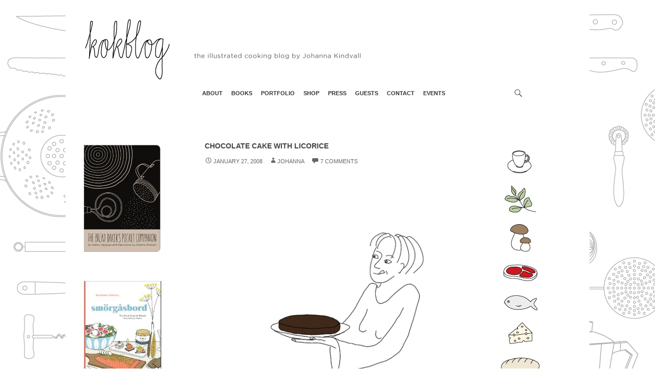

--- FILE ---
content_type: text/html; charset=UTF-8
request_url: http://kokblog.johannak.com/109/
body_size: 17898
content:
<!DOCTYPE html>
<!--[if IE 7]>
<html class="ie ie7" dir="ltr" lang="en-US" prefix="og: https://ogp.me/ns#">
<![endif]-->
<!--[if IE 8]>
<html class="ie ie8" dir="ltr" lang="en-US" prefix="og: https://ogp.me/ns#">
<![endif]-->
<!--[if !(IE 7) & !(IE 8)]><!-->
<html dir="ltr" lang="en-US" prefix="og: https://ogp.me/ns#">
<!--<![endif]-->
<head>
	<meta charset="UTF-8">
	<meta name="viewport" content="width=device-width">
	<title>Chocolate Cake with Licorice | kokblog</title>
	<link rel="profile" href="http://gmpg.org/xfn/11">
	<link rel="pingback" href="http://kokblog.johannak.com/xmlrpc.php">
	<!--[if lt IE 9]>
	<script src="http://kokblog.johannak.com/wp-content/themes/twentyfourteen-child/js/html5.js"></script>
	<![endif]-->
	
		<!-- All in One SEO 4.9.3 - aioseo.com -->
	<meta name="robots" content="max-image-preview:large" />
	<meta name="author" content="Johanna"/>
	<link rel="canonical" href="http://kokblog.johannak.com/109/" />
	<meta name="generator" content="All in One SEO (AIOSEO) 4.9.3" />
		<meta property="og:locale" content="en_US" />
		<meta property="og:site_name" content="kokblog |" />
		<meta property="og:type" content="article" />
		<meta property="og:title" content="Chocolate Cake with Licorice | kokblog" />
		<meta property="og:url" content="http://kokblog.johannak.com/109/" />
		<meta property="article:published_time" content="2008-01-27T19:42:00+00:00" />
		<meta property="article:modified_time" content="2015-04-05T19:09:05+00:00" />
		<meta name="twitter:card" content="summary" />
		<meta name="twitter:title" content="Chocolate Cake with Licorice | kokblog" />
		<script type="application/ld+json" class="aioseo-schema">
			{"@context":"https:\/\/schema.org","@graph":[{"@type":"Article","@id":"http:\/\/kokblog.johannak.com\/109\/#article","name":"Chocolate Cake with Licorice | kokblog","headline":"Chocolate Cake with Licorice","author":{"@id":"http:\/\/kokblog.johannak.com\/author\/administrator\/#author"},"publisher":{"@id":"http:\/\/kokblog.johannak.com\/#organization"},"image":{"@type":"ImageObject","url":"http:\/\/kokblog.johannak.com\/wp-content\/uploads\/2008\/01\/chocolatecake.jpg","@id":"http:\/\/kokblog.johannak.com\/109\/#articleImage"},"datePublished":"2008-01-27T14:42:00-05:00","dateModified":"2015-04-05T15:09:05-04:00","inLanguage":"en-US","commentCount":7,"mainEntityOfPage":{"@id":"http:\/\/kokblog.johannak.com\/109\/#webpage"},"isPartOf":{"@id":"http:\/\/kokblog.johannak.com\/109\/#webpage"},"articleSection":"fika, sweet, chocolate, chocolate dessert, chocolate recipe, drawing of chocolate cake, Ganache, illustration, Johanna Kindvall, lakrits, licorice, licorice powder, recipe"},{"@type":"BreadcrumbList","@id":"http:\/\/kokblog.johannak.com\/109\/#breadcrumblist","itemListElement":[{"@type":"ListItem","@id":"http:\/\/kokblog.johannak.com#listItem","position":1,"name":"Home","item":"http:\/\/kokblog.johannak.com","nextItem":{"@type":"ListItem","@id":"http:\/\/kokblog.johannak.com\/category\/sweet\/#listItem","name":"sweet"}},{"@type":"ListItem","@id":"http:\/\/kokblog.johannak.com\/category\/sweet\/#listItem","position":2,"name":"sweet","item":"http:\/\/kokblog.johannak.com\/category\/sweet\/","nextItem":{"@type":"ListItem","@id":"http:\/\/kokblog.johannak.com\/109\/#listItem","name":"Chocolate Cake with Licorice"},"previousItem":{"@type":"ListItem","@id":"http:\/\/kokblog.johannak.com#listItem","name":"Home"}},{"@type":"ListItem","@id":"http:\/\/kokblog.johannak.com\/109\/#listItem","position":3,"name":"Chocolate Cake with Licorice","previousItem":{"@type":"ListItem","@id":"http:\/\/kokblog.johannak.com\/category\/sweet\/#listItem","name":"sweet"}}]},{"@type":"Organization","@id":"http:\/\/kokblog.johannak.com\/#organization","name":"kokblog","url":"http:\/\/kokblog.johannak.com\/"},{"@type":"Person","@id":"http:\/\/kokblog.johannak.com\/author\/administrator\/#author","url":"http:\/\/kokblog.johannak.com\/author\/administrator\/","name":"Johanna","image":{"@type":"ImageObject","@id":"http:\/\/kokblog.johannak.com\/109\/#authorImage","url":"https:\/\/secure.gravatar.com\/avatar\/585fb9d7779f21c548b5fc647a8d96349d9ed7454e7b00b0a36ee93b7b35a5fb?s=96&d=blank&r=g","width":96,"height":96,"caption":"Johanna"}},{"@type":"WebPage","@id":"http:\/\/kokblog.johannak.com\/109\/#webpage","url":"http:\/\/kokblog.johannak.com\/109\/","name":"Chocolate Cake with Licorice | kokblog","inLanguage":"en-US","isPartOf":{"@id":"http:\/\/kokblog.johannak.com\/#website"},"breadcrumb":{"@id":"http:\/\/kokblog.johannak.com\/109\/#breadcrumblist"},"author":{"@id":"http:\/\/kokblog.johannak.com\/author\/administrator\/#author"},"creator":{"@id":"http:\/\/kokblog.johannak.com\/author\/administrator\/#author"},"datePublished":"2008-01-27T14:42:00-05:00","dateModified":"2015-04-05T15:09:05-04:00"},{"@type":"WebSite","@id":"http:\/\/kokblog.johannak.com\/#website","url":"http:\/\/kokblog.johannak.com\/","name":"kokblog","inLanguage":"en-US","publisher":{"@id":"http:\/\/kokblog.johannak.com\/#organization"}}]}
		</script>
		<!-- All in One SEO -->

<link rel='dns-prefetch' href='//secure.gravatar.com' />
<link rel='dns-prefetch' href='//stats.wp.com' />
<link rel='dns-prefetch' href='//fonts.googleapis.com' />
<link rel='dns-prefetch' href='//v0.wordpress.com' />
<link rel='dns-prefetch' href='//jetpack.wordpress.com' />
<link rel='dns-prefetch' href='//s0.wp.com' />
<link rel='dns-prefetch' href='//public-api.wordpress.com' />
<link rel='dns-prefetch' href='//0.gravatar.com' />
<link rel='dns-prefetch' href='//1.gravatar.com' />
<link rel='dns-prefetch' href='//2.gravatar.com' />
<link rel="alternate" type="application/rss+xml" title="kokblog &raquo; Feed" href="http://kokblog.johannak.com/feed/" />
<link rel="alternate" type="application/rss+xml" title="kokblog &raquo; Comments Feed" href="http://kokblog.johannak.com/comments/feed/" />
<link rel="alternate" type="application/rss+xml" title="kokblog &raquo; Chocolate Cake with Licorice Comments Feed" href="http://kokblog.johannak.com/109/feed/" />
<link rel="alternate" title="oEmbed (JSON)" type="application/json+oembed" href="http://kokblog.johannak.com/wp-json/oembed/1.0/embed?url=http%3A%2F%2Fkokblog.johannak.com%2F109%2F" />
<link rel="alternate" title="oEmbed (XML)" type="text/xml+oembed" href="http://kokblog.johannak.com/wp-json/oembed/1.0/embed?url=http%3A%2F%2Fkokblog.johannak.com%2F109%2F&#038;format=xml" />
<style id='wp-img-auto-sizes-contain-inline-css' type='text/css'>
img:is([sizes=auto i],[sizes^="auto," i]){contain-intrinsic-size:3000px 1500px}
/*# sourceURL=wp-img-auto-sizes-contain-inline-css */
</style>
<style id='wp-emoji-styles-inline-css' type='text/css'>

	img.wp-smiley, img.emoji {
		display: inline !important;
		border: none !important;
		box-shadow: none !important;
		height: 1em !important;
		width: 1em !important;
		margin: 0 0.07em !important;
		vertical-align: -0.1em !important;
		background: none !important;
		padding: 0 !important;
	}
/*# sourceURL=wp-emoji-styles-inline-css */
</style>
<style id='wp-block-library-inline-css' type='text/css'>
:root{--wp-block-synced-color:#7a00df;--wp-block-synced-color--rgb:122,0,223;--wp-bound-block-color:var(--wp-block-synced-color);--wp-editor-canvas-background:#ddd;--wp-admin-theme-color:#007cba;--wp-admin-theme-color--rgb:0,124,186;--wp-admin-theme-color-darker-10:#006ba1;--wp-admin-theme-color-darker-10--rgb:0,107,160.5;--wp-admin-theme-color-darker-20:#005a87;--wp-admin-theme-color-darker-20--rgb:0,90,135;--wp-admin-border-width-focus:2px}@media (min-resolution:192dpi){:root{--wp-admin-border-width-focus:1.5px}}.wp-element-button{cursor:pointer}:root .has-very-light-gray-background-color{background-color:#eee}:root .has-very-dark-gray-background-color{background-color:#313131}:root .has-very-light-gray-color{color:#eee}:root .has-very-dark-gray-color{color:#313131}:root .has-vivid-green-cyan-to-vivid-cyan-blue-gradient-background{background:linear-gradient(135deg,#00d084,#0693e3)}:root .has-purple-crush-gradient-background{background:linear-gradient(135deg,#34e2e4,#4721fb 50%,#ab1dfe)}:root .has-hazy-dawn-gradient-background{background:linear-gradient(135deg,#faaca8,#dad0ec)}:root .has-subdued-olive-gradient-background{background:linear-gradient(135deg,#fafae1,#67a671)}:root .has-atomic-cream-gradient-background{background:linear-gradient(135deg,#fdd79a,#004a59)}:root .has-nightshade-gradient-background{background:linear-gradient(135deg,#330968,#31cdcf)}:root .has-midnight-gradient-background{background:linear-gradient(135deg,#020381,#2874fc)}:root{--wp--preset--font-size--normal:16px;--wp--preset--font-size--huge:42px}.has-regular-font-size{font-size:1em}.has-larger-font-size{font-size:2.625em}.has-normal-font-size{font-size:var(--wp--preset--font-size--normal)}.has-huge-font-size{font-size:var(--wp--preset--font-size--huge)}.has-text-align-center{text-align:center}.has-text-align-left{text-align:left}.has-text-align-right{text-align:right}.has-fit-text{white-space:nowrap!important}#end-resizable-editor-section{display:none}.aligncenter{clear:both}.items-justified-left{justify-content:flex-start}.items-justified-center{justify-content:center}.items-justified-right{justify-content:flex-end}.items-justified-space-between{justify-content:space-between}.screen-reader-text{border:0;clip-path:inset(50%);height:1px;margin:-1px;overflow:hidden;padding:0;position:absolute;width:1px;word-wrap:normal!important}.screen-reader-text:focus{background-color:#ddd;clip-path:none;color:#444;display:block;font-size:1em;height:auto;left:5px;line-height:normal;padding:15px 23px 14px;text-decoration:none;top:5px;width:auto;z-index:100000}html :where(.has-border-color){border-style:solid}html :where([style*=border-top-color]){border-top-style:solid}html :where([style*=border-right-color]){border-right-style:solid}html :where([style*=border-bottom-color]){border-bottom-style:solid}html :where([style*=border-left-color]){border-left-style:solid}html :where([style*=border-width]){border-style:solid}html :where([style*=border-top-width]){border-top-style:solid}html :where([style*=border-right-width]){border-right-style:solid}html :where([style*=border-bottom-width]){border-bottom-style:solid}html :where([style*=border-left-width]){border-left-style:solid}html :where(img[class*=wp-image-]){height:auto;max-width:100%}:where(figure){margin:0 0 1em}html :where(.is-position-sticky){--wp-admin--admin-bar--position-offset:var(--wp-admin--admin-bar--height,0px)}@media screen and (max-width:600px){html :where(.is-position-sticky){--wp-admin--admin-bar--position-offset:0px}}

/*# sourceURL=wp-block-library-inline-css */
</style><style id='wp-block-image-inline-css' type='text/css'>
.wp-block-image>a,.wp-block-image>figure>a{display:inline-block}.wp-block-image img{box-sizing:border-box;height:auto;max-width:100%;vertical-align:bottom}@media not (prefers-reduced-motion){.wp-block-image img.hide{visibility:hidden}.wp-block-image img.show{animation:show-content-image .4s}}.wp-block-image[style*=border-radius] img,.wp-block-image[style*=border-radius]>a{border-radius:inherit}.wp-block-image.has-custom-border img{box-sizing:border-box}.wp-block-image.aligncenter{text-align:center}.wp-block-image.alignfull>a,.wp-block-image.alignwide>a{width:100%}.wp-block-image.alignfull img,.wp-block-image.alignwide img{height:auto;width:100%}.wp-block-image .aligncenter,.wp-block-image .alignleft,.wp-block-image .alignright,.wp-block-image.aligncenter,.wp-block-image.alignleft,.wp-block-image.alignright{display:table}.wp-block-image .aligncenter>figcaption,.wp-block-image .alignleft>figcaption,.wp-block-image .alignright>figcaption,.wp-block-image.aligncenter>figcaption,.wp-block-image.alignleft>figcaption,.wp-block-image.alignright>figcaption{caption-side:bottom;display:table-caption}.wp-block-image .alignleft{float:left;margin:.5em 1em .5em 0}.wp-block-image .alignright{float:right;margin:.5em 0 .5em 1em}.wp-block-image .aligncenter{margin-left:auto;margin-right:auto}.wp-block-image :where(figcaption){margin-bottom:1em;margin-top:.5em}.wp-block-image.is-style-circle-mask img{border-radius:9999px}@supports ((-webkit-mask-image:none) or (mask-image:none)) or (-webkit-mask-image:none){.wp-block-image.is-style-circle-mask img{border-radius:0;-webkit-mask-image:url('data:image/svg+xml;utf8,<svg viewBox="0 0 100 100" xmlns="http://www.w3.org/2000/svg"><circle cx="50" cy="50" r="50"/></svg>');mask-image:url('data:image/svg+xml;utf8,<svg viewBox="0 0 100 100" xmlns="http://www.w3.org/2000/svg"><circle cx="50" cy="50" r="50"/></svg>');mask-mode:alpha;-webkit-mask-position:center;mask-position:center;-webkit-mask-repeat:no-repeat;mask-repeat:no-repeat;-webkit-mask-size:contain;mask-size:contain}}:root :where(.wp-block-image.is-style-rounded img,.wp-block-image .is-style-rounded img){border-radius:9999px}.wp-block-image figure{margin:0}.wp-lightbox-container{display:flex;flex-direction:column;position:relative}.wp-lightbox-container img{cursor:zoom-in}.wp-lightbox-container img:hover+button{opacity:1}.wp-lightbox-container button{align-items:center;backdrop-filter:blur(16px) saturate(180%);background-color:#5a5a5a40;border:none;border-radius:4px;cursor:zoom-in;display:flex;height:20px;justify-content:center;opacity:0;padding:0;position:absolute;right:16px;text-align:center;top:16px;width:20px;z-index:100}@media not (prefers-reduced-motion){.wp-lightbox-container button{transition:opacity .2s ease}}.wp-lightbox-container button:focus-visible{outline:3px auto #5a5a5a40;outline:3px auto -webkit-focus-ring-color;outline-offset:3px}.wp-lightbox-container button:hover{cursor:pointer;opacity:1}.wp-lightbox-container button:focus{opacity:1}.wp-lightbox-container button:focus,.wp-lightbox-container button:hover,.wp-lightbox-container button:not(:hover):not(:active):not(.has-background){background-color:#5a5a5a40;border:none}.wp-lightbox-overlay{box-sizing:border-box;cursor:zoom-out;height:100vh;left:0;overflow:hidden;position:fixed;top:0;visibility:hidden;width:100%;z-index:100000}.wp-lightbox-overlay .close-button{align-items:center;cursor:pointer;display:flex;justify-content:center;min-height:40px;min-width:40px;padding:0;position:absolute;right:calc(env(safe-area-inset-right) + 16px);top:calc(env(safe-area-inset-top) + 16px);z-index:5000000}.wp-lightbox-overlay .close-button:focus,.wp-lightbox-overlay .close-button:hover,.wp-lightbox-overlay .close-button:not(:hover):not(:active):not(.has-background){background:none;border:none}.wp-lightbox-overlay .lightbox-image-container{height:var(--wp--lightbox-container-height);left:50%;overflow:hidden;position:absolute;top:50%;transform:translate(-50%,-50%);transform-origin:top left;width:var(--wp--lightbox-container-width);z-index:9999999999}.wp-lightbox-overlay .wp-block-image{align-items:center;box-sizing:border-box;display:flex;height:100%;justify-content:center;margin:0;position:relative;transform-origin:0 0;width:100%;z-index:3000000}.wp-lightbox-overlay .wp-block-image img{height:var(--wp--lightbox-image-height);min-height:var(--wp--lightbox-image-height);min-width:var(--wp--lightbox-image-width);width:var(--wp--lightbox-image-width)}.wp-lightbox-overlay .wp-block-image figcaption{display:none}.wp-lightbox-overlay button{background:none;border:none}.wp-lightbox-overlay .scrim{background-color:#fff;height:100%;opacity:.9;position:absolute;width:100%;z-index:2000000}.wp-lightbox-overlay.active{visibility:visible}@media not (prefers-reduced-motion){.wp-lightbox-overlay.active{animation:turn-on-visibility .25s both}.wp-lightbox-overlay.active img{animation:turn-on-visibility .35s both}.wp-lightbox-overlay.show-closing-animation:not(.active){animation:turn-off-visibility .35s both}.wp-lightbox-overlay.show-closing-animation:not(.active) img{animation:turn-off-visibility .25s both}.wp-lightbox-overlay.zoom.active{animation:none;opacity:1;visibility:visible}.wp-lightbox-overlay.zoom.active .lightbox-image-container{animation:lightbox-zoom-in .4s}.wp-lightbox-overlay.zoom.active .lightbox-image-container img{animation:none}.wp-lightbox-overlay.zoom.active .scrim{animation:turn-on-visibility .4s forwards}.wp-lightbox-overlay.zoom.show-closing-animation:not(.active){animation:none}.wp-lightbox-overlay.zoom.show-closing-animation:not(.active) .lightbox-image-container{animation:lightbox-zoom-out .4s}.wp-lightbox-overlay.zoom.show-closing-animation:not(.active) .lightbox-image-container img{animation:none}.wp-lightbox-overlay.zoom.show-closing-animation:not(.active) .scrim{animation:turn-off-visibility .4s forwards}}@keyframes show-content-image{0%{visibility:hidden}99%{visibility:hidden}to{visibility:visible}}@keyframes turn-on-visibility{0%{opacity:0}to{opacity:1}}@keyframes turn-off-visibility{0%{opacity:1;visibility:visible}99%{opacity:0;visibility:visible}to{opacity:0;visibility:hidden}}@keyframes lightbox-zoom-in{0%{transform:translate(calc((-100vw + var(--wp--lightbox-scrollbar-width))/2 + var(--wp--lightbox-initial-left-position)),calc(-50vh + var(--wp--lightbox-initial-top-position))) scale(var(--wp--lightbox-scale))}to{transform:translate(-50%,-50%) scale(1)}}@keyframes lightbox-zoom-out{0%{transform:translate(-50%,-50%) scale(1);visibility:visible}99%{visibility:visible}to{transform:translate(calc((-100vw + var(--wp--lightbox-scrollbar-width))/2 + var(--wp--lightbox-initial-left-position)),calc(-50vh + var(--wp--lightbox-initial-top-position))) scale(var(--wp--lightbox-scale));visibility:hidden}}
/*# sourceURL=http://kokblog.johannak.com/wp-includes/blocks/image/style.min.css */
</style>
<style id='wp-block-paragraph-inline-css' type='text/css'>
.is-small-text{font-size:.875em}.is-regular-text{font-size:1em}.is-large-text{font-size:2.25em}.is-larger-text{font-size:3em}.has-drop-cap:not(:focus):first-letter{float:left;font-size:8.4em;font-style:normal;font-weight:100;line-height:.68;margin:.05em .1em 0 0;text-transform:uppercase}body.rtl .has-drop-cap:not(:focus):first-letter{float:none;margin-left:.1em}p.has-drop-cap.has-background{overflow:hidden}:root :where(p.has-background){padding:1.25em 2.375em}:where(p.has-text-color:not(.has-link-color)) a{color:inherit}p.has-text-align-left[style*="writing-mode:vertical-lr"],p.has-text-align-right[style*="writing-mode:vertical-rl"]{rotate:180deg}
/*# sourceURL=http://kokblog.johannak.com/wp-includes/blocks/paragraph/style.min.css */
</style>
<style id='global-styles-inline-css' type='text/css'>
:root{--wp--preset--aspect-ratio--square: 1;--wp--preset--aspect-ratio--4-3: 4/3;--wp--preset--aspect-ratio--3-4: 3/4;--wp--preset--aspect-ratio--3-2: 3/2;--wp--preset--aspect-ratio--2-3: 2/3;--wp--preset--aspect-ratio--16-9: 16/9;--wp--preset--aspect-ratio--9-16: 9/16;--wp--preset--color--black: #000000;--wp--preset--color--cyan-bluish-gray: #abb8c3;--wp--preset--color--white: #ffffff;--wp--preset--color--pale-pink: #f78da7;--wp--preset--color--vivid-red: #cf2e2e;--wp--preset--color--luminous-vivid-orange: #ff6900;--wp--preset--color--luminous-vivid-amber: #fcb900;--wp--preset--color--light-green-cyan: #7bdcb5;--wp--preset--color--vivid-green-cyan: #00d084;--wp--preset--color--pale-cyan-blue: #8ed1fc;--wp--preset--color--vivid-cyan-blue: #0693e3;--wp--preset--color--vivid-purple: #9b51e0;--wp--preset--gradient--vivid-cyan-blue-to-vivid-purple: linear-gradient(135deg,rgb(6,147,227) 0%,rgb(155,81,224) 100%);--wp--preset--gradient--light-green-cyan-to-vivid-green-cyan: linear-gradient(135deg,rgb(122,220,180) 0%,rgb(0,208,130) 100%);--wp--preset--gradient--luminous-vivid-amber-to-luminous-vivid-orange: linear-gradient(135deg,rgb(252,185,0) 0%,rgb(255,105,0) 100%);--wp--preset--gradient--luminous-vivid-orange-to-vivid-red: linear-gradient(135deg,rgb(255,105,0) 0%,rgb(207,46,46) 100%);--wp--preset--gradient--very-light-gray-to-cyan-bluish-gray: linear-gradient(135deg,rgb(238,238,238) 0%,rgb(169,184,195) 100%);--wp--preset--gradient--cool-to-warm-spectrum: linear-gradient(135deg,rgb(74,234,220) 0%,rgb(151,120,209) 20%,rgb(207,42,186) 40%,rgb(238,44,130) 60%,rgb(251,105,98) 80%,rgb(254,248,76) 100%);--wp--preset--gradient--blush-light-purple: linear-gradient(135deg,rgb(255,206,236) 0%,rgb(152,150,240) 100%);--wp--preset--gradient--blush-bordeaux: linear-gradient(135deg,rgb(254,205,165) 0%,rgb(254,45,45) 50%,rgb(107,0,62) 100%);--wp--preset--gradient--luminous-dusk: linear-gradient(135deg,rgb(255,203,112) 0%,rgb(199,81,192) 50%,rgb(65,88,208) 100%);--wp--preset--gradient--pale-ocean: linear-gradient(135deg,rgb(255,245,203) 0%,rgb(182,227,212) 50%,rgb(51,167,181) 100%);--wp--preset--gradient--electric-grass: linear-gradient(135deg,rgb(202,248,128) 0%,rgb(113,206,126) 100%);--wp--preset--gradient--midnight: linear-gradient(135deg,rgb(2,3,129) 0%,rgb(40,116,252) 100%);--wp--preset--font-size--small: 13px;--wp--preset--font-size--medium: 20px;--wp--preset--font-size--large: 36px;--wp--preset--font-size--x-large: 42px;--wp--preset--spacing--20: 0.44rem;--wp--preset--spacing--30: 0.67rem;--wp--preset--spacing--40: 1rem;--wp--preset--spacing--50: 1.5rem;--wp--preset--spacing--60: 2.25rem;--wp--preset--spacing--70: 3.38rem;--wp--preset--spacing--80: 5.06rem;--wp--preset--shadow--natural: 6px 6px 9px rgba(0, 0, 0, 0.2);--wp--preset--shadow--deep: 12px 12px 50px rgba(0, 0, 0, 0.4);--wp--preset--shadow--sharp: 6px 6px 0px rgba(0, 0, 0, 0.2);--wp--preset--shadow--outlined: 6px 6px 0px -3px rgb(255, 255, 255), 6px 6px rgb(0, 0, 0);--wp--preset--shadow--crisp: 6px 6px 0px rgb(0, 0, 0);}:where(.is-layout-flex){gap: 0.5em;}:where(.is-layout-grid){gap: 0.5em;}body .is-layout-flex{display: flex;}.is-layout-flex{flex-wrap: wrap;align-items: center;}.is-layout-flex > :is(*, div){margin: 0;}body .is-layout-grid{display: grid;}.is-layout-grid > :is(*, div){margin: 0;}:where(.wp-block-columns.is-layout-flex){gap: 2em;}:where(.wp-block-columns.is-layout-grid){gap: 2em;}:where(.wp-block-post-template.is-layout-flex){gap: 1.25em;}:where(.wp-block-post-template.is-layout-grid){gap: 1.25em;}.has-black-color{color: var(--wp--preset--color--black) !important;}.has-cyan-bluish-gray-color{color: var(--wp--preset--color--cyan-bluish-gray) !important;}.has-white-color{color: var(--wp--preset--color--white) !important;}.has-pale-pink-color{color: var(--wp--preset--color--pale-pink) !important;}.has-vivid-red-color{color: var(--wp--preset--color--vivid-red) !important;}.has-luminous-vivid-orange-color{color: var(--wp--preset--color--luminous-vivid-orange) !important;}.has-luminous-vivid-amber-color{color: var(--wp--preset--color--luminous-vivid-amber) !important;}.has-light-green-cyan-color{color: var(--wp--preset--color--light-green-cyan) !important;}.has-vivid-green-cyan-color{color: var(--wp--preset--color--vivid-green-cyan) !important;}.has-pale-cyan-blue-color{color: var(--wp--preset--color--pale-cyan-blue) !important;}.has-vivid-cyan-blue-color{color: var(--wp--preset--color--vivid-cyan-blue) !important;}.has-vivid-purple-color{color: var(--wp--preset--color--vivid-purple) !important;}.has-black-background-color{background-color: var(--wp--preset--color--black) !important;}.has-cyan-bluish-gray-background-color{background-color: var(--wp--preset--color--cyan-bluish-gray) !important;}.has-white-background-color{background-color: var(--wp--preset--color--white) !important;}.has-pale-pink-background-color{background-color: var(--wp--preset--color--pale-pink) !important;}.has-vivid-red-background-color{background-color: var(--wp--preset--color--vivid-red) !important;}.has-luminous-vivid-orange-background-color{background-color: var(--wp--preset--color--luminous-vivid-orange) !important;}.has-luminous-vivid-amber-background-color{background-color: var(--wp--preset--color--luminous-vivid-amber) !important;}.has-light-green-cyan-background-color{background-color: var(--wp--preset--color--light-green-cyan) !important;}.has-vivid-green-cyan-background-color{background-color: var(--wp--preset--color--vivid-green-cyan) !important;}.has-pale-cyan-blue-background-color{background-color: var(--wp--preset--color--pale-cyan-blue) !important;}.has-vivid-cyan-blue-background-color{background-color: var(--wp--preset--color--vivid-cyan-blue) !important;}.has-vivid-purple-background-color{background-color: var(--wp--preset--color--vivid-purple) !important;}.has-black-border-color{border-color: var(--wp--preset--color--black) !important;}.has-cyan-bluish-gray-border-color{border-color: var(--wp--preset--color--cyan-bluish-gray) !important;}.has-white-border-color{border-color: var(--wp--preset--color--white) !important;}.has-pale-pink-border-color{border-color: var(--wp--preset--color--pale-pink) !important;}.has-vivid-red-border-color{border-color: var(--wp--preset--color--vivid-red) !important;}.has-luminous-vivid-orange-border-color{border-color: var(--wp--preset--color--luminous-vivid-orange) !important;}.has-luminous-vivid-amber-border-color{border-color: var(--wp--preset--color--luminous-vivid-amber) !important;}.has-light-green-cyan-border-color{border-color: var(--wp--preset--color--light-green-cyan) !important;}.has-vivid-green-cyan-border-color{border-color: var(--wp--preset--color--vivid-green-cyan) !important;}.has-pale-cyan-blue-border-color{border-color: var(--wp--preset--color--pale-cyan-blue) !important;}.has-vivid-cyan-blue-border-color{border-color: var(--wp--preset--color--vivid-cyan-blue) !important;}.has-vivid-purple-border-color{border-color: var(--wp--preset--color--vivid-purple) !important;}.has-vivid-cyan-blue-to-vivid-purple-gradient-background{background: var(--wp--preset--gradient--vivid-cyan-blue-to-vivid-purple) !important;}.has-light-green-cyan-to-vivid-green-cyan-gradient-background{background: var(--wp--preset--gradient--light-green-cyan-to-vivid-green-cyan) !important;}.has-luminous-vivid-amber-to-luminous-vivid-orange-gradient-background{background: var(--wp--preset--gradient--luminous-vivid-amber-to-luminous-vivid-orange) !important;}.has-luminous-vivid-orange-to-vivid-red-gradient-background{background: var(--wp--preset--gradient--luminous-vivid-orange-to-vivid-red) !important;}.has-very-light-gray-to-cyan-bluish-gray-gradient-background{background: var(--wp--preset--gradient--very-light-gray-to-cyan-bluish-gray) !important;}.has-cool-to-warm-spectrum-gradient-background{background: var(--wp--preset--gradient--cool-to-warm-spectrum) !important;}.has-blush-light-purple-gradient-background{background: var(--wp--preset--gradient--blush-light-purple) !important;}.has-blush-bordeaux-gradient-background{background: var(--wp--preset--gradient--blush-bordeaux) !important;}.has-luminous-dusk-gradient-background{background: var(--wp--preset--gradient--luminous-dusk) !important;}.has-pale-ocean-gradient-background{background: var(--wp--preset--gradient--pale-ocean) !important;}.has-electric-grass-gradient-background{background: var(--wp--preset--gradient--electric-grass) !important;}.has-midnight-gradient-background{background: var(--wp--preset--gradient--midnight) !important;}.has-small-font-size{font-size: var(--wp--preset--font-size--small) !important;}.has-medium-font-size{font-size: var(--wp--preset--font-size--medium) !important;}.has-large-font-size{font-size: var(--wp--preset--font-size--large) !important;}.has-x-large-font-size{font-size: var(--wp--preset--font-size--x-large) !important;}
/*# sourceURL=global-styles-inline-css */
</style>

<style id='classic-theme-styles-inline-css' type='text/css'>
/*! This file is auto-generated */
.wp-block-button__link{color:#fff;background-color:#32373c;border-radius:9999px;box-shadow:none;text-decoration:none;padding:calc(.667em + 2px) calc(1.333em + 2px);font-size:1.125em}.wp-block-file__button{background:#32373c;color:#fff;text-decoration:none}
/*# sourceURL=/wp-includes/css/classic-themes.min.css */
</style>
<link rel='stylesheet' id='twentyfourteen-lato-css' href='//fonts.googleapis.com/css?family=Lato%3A300%2C400%2C700%2C900%2C300italic%2C400italic%2C700italic' type='text/css' media='all' />
<link rel='stylesheet' id='genericons-css' href='http://kokblog.johannak.com/wp-content/plugins/jetpack/_inc/genericons/genericons/genericons.css?ver=3.1' type='text/css' media='all' />
<link rel='stylesheet' id='twentyfourteen-style-css' href='http://kokblog.johannak.com/wp-content/themes/twentyfourteen-child/style.css?ver=6.9' type='text/css' media='all' />
<link rel='stylesheet' id='jetpack-subscriptions-css' href='http://kokblog.johannak.com/wp-content/plugins/jetpack/_inc/build/subscriptions/subscriptions.min.css?ver=15.4' type='text/css' media='all' />
<script type="text/javascript" src="http://kokblog.johannak.com/wp-includes/js/jquery/jquery.min.js?ver=3.7.1" id="jquery-core-js"></script>
<script type="text/javascript" src="http://kokblog.johannak.com/wp-includes/js/jquery/jquery-migrate.min.js?ver=3.4.1" id="jquery-migrate-js"></script>
<link rel="https://api.w.org/" href="http://kokblog.johannak.com/wp-json/" /><link rel="alternate" title="JSON" type="application/json" href="http://kokblog.johannak.com/wp-json/wp/v2/posts/109" /><link rel="EditURI" type="application/rsd+xml" title="RSD" href="http://kokblog.johannak.com/xmlrpc.php?rsd" />
<meta name="generator" content="WordPress 6.9" />
<link rel='shortlink' href='https://wp.me/p2RGd2-1L' />
	<style>img#wpstats{display:none}</style>
			<style type="text/css" id="twentyfourteen-header-css">
			.site-title,
		.site-description {
			clip: rect(1px 1px 1px 1px); /* IE7 */
			clip: rect(1px, 1px, 1px, 1px);
			position: absolute;
		}
		</style>
	<style type="text/css" id="custom-background-css">
body.custom-background { background-image: url("http://kokblog.johannak.com/wp-content/uploads/2015/04/background-pattern-kokblog1.jpg"); background-position: left top; background-size: auto; background-repeat: repeat; background-attachment: scroll; }
</style>
	<link rel="icon" href="http://kokblog.johannak.com/wp-content/uploads/2021/12/cropped-cropped-johannak-favo-2-32x32.jpg" sizes="32x32" />
<link rel="icon" href="http://kokblog.johannak.com/wp-content/uploads/2021/12/cropped-cropped-johannak-favo-2-192x192.jpg" sizes="192x192" />
<link rel="apple-touch-icon" href="http://kokblog.johannak.com/wp-content/uploads/2021/12/cropped-cropped-johannak-favo-2-180x180.jpg" />
<meta name="msapplication-TileImage" content="http://kokblog.johannak.com/wp-content/uploads/2021/12/cropped-cropped-johannak-favo-2-270x270.jpg" />
		<style type="text/css" id="wp-custom-css">
			/*
Welcome to Custom CSS!

To learn how this works, see http://wp.me/PEmnE-Bt
*/
.primary-navigation a {
	padding: 0 7px !important;
}		</style>
		</head>

<body class="wp-singular post-template-default single single-post postid-109 single-format-standard custom-background wp-theme-twentyfourteen-child group-blog header-image singular">
<div id="page" class="hfeed site">
		<div id="site-header">
		<a href="http://kokblog.johannak.com/" rel="home">
			<img src="http://kokblog.johannak.com/wp-content/uploads/2015/04/header-kokblog-name-151.jpg" width="1024" height="158" alt="">
		</a>
	</div>
	
	<header id="masthead" class="site-header" role="banner">
		<div class="header-main">
			<h1 class="site-title"><a href="http://kokblog.johannak.com/" rel="home">kokblog</a></h1>

			<div class="search-toggle">
				<a href="#search-container" class="screen-reader-text">Search</a>
			</div>

			<nav id="primary-navigation" class="site-navigation primary-navigation" role="navigation">
				<button class="menu-toggle">Primary Menu</button>
				<a class="screen-reader-text skip-link" href="#content">Skip to content</a>
				<div class="menu-header-container"><ul id="menu-header" class="nav-menu"><li id="menu-item-18504" class="menu-item menu-item-type-custom menu-item-object-custom menu-item-18504"><a href="http://johannak.com/about/">about</a></li>
<li id="menu-item-18506" class="menu-item menu-item-type-custom menu-item-object-custom menu-item-18506"><a href="http://kokblog.johannak.com/books/">books</a></li>
<li id="menu-item-18507" class="menu-item menu-item-type-custom menu-item-object-custom menu-item-18507"><a href="http://johannak.com/">portfolio</a></li>
<li id="menu-item-18508" class="menu-item menu-item-type-custom menu-item-object-custom menu-item-18508"><a href="https://johannak.com/shop/">shop</a></li>
<li id="menu-item-18505" class="menu-item menu-item-type-custom menu-item-object-custom menu-item-18505"><a href="http://portfolio.johannak.com/press/">press</a></li>
<li id="menu-item-18502" class="menu-item menu-item-type-post_type menu-item-object-page menu-item-18502"><a href="http://kokblog.johannak.com/guests/">guests</a></li>
<li id="menu-item-21051" class="menu-item menu-item-type-custom menu-item-object-custom menu-item-21051"><a href="http://johannak.com/contact/">contact</a></li>
<li id="menu-item-21305" class="menu-item menu-item-type-post_type menu-item-object-page menu-item-21305"><a href="http://kokblog.johannak.com/events/">Events</a></li>
</ul></div>			</nav>
		</div>

		<div id="search-container" class="search-box-wrapper hide">
			<div class="search-box">
				<form role="search" method="get" class="search-form" action="http://kokblog.johannak.com/">
				<label>
					<span class="screen-reader-text">Search for:</span>
					<input type="search" class="search-field" placeholder="Search &hellip;" value="" name="s" />
				</label>
				<input type="submit" class="search-submit" value="Search" />
			</form>			</div>
		</div>
	</header><!-- #masthead -->

	<div id="main" class="site-main">

	<div id="primary" class="content-area">
		<div id="content" class="site-content" role="main">
			
<article id="post-109" class="post-109 post type-post status-publish format-standard hentry category-fika category-sweet tag-chocolate tag-chocolate-dessert tag-chocolate-recipe tag-drawing-of-chocolate-cake tag-ganache tag-illustration tag-johanna-kindvall tag-lakrits tag-licorice tag-licorice-powder tag-recipe">
	
	<header class="entry-header">
		
		<h1 class="entry-title">Chocolate Cake with Licorice</h1>
		<div class="entry-meta">
			<span class="entry-date"><a href="http://kokblog.johannak.com/109/" rel="bookmark"><time class="entry-date" datetime="2008-01-27T14:42:00-05:00">January 27, 2008</time></a></span> <span class="byline"><span class="author vcard"><a class="url fn n" href="http://kokblog.johannak.com/author/administrator/" rel="author">Johanna</a></span></span>			<span class="comments-link"><a href="http://kokblog.johannak.com/109/#comments">7 Comments</a></span>
					</div><!-- .entry-meta -->
	</header><!-- .entry-header -->

		<div class="entry-content">
		<p><img fetchpriority="high" decoding="async" title="©Johanna Kindvall" src="http://kokblog.johannak.com/wp-content/uploads/2008/01/chocolatecake.jpg" alt="chocolatecake" width="510" height="428" /></p>
<p>My favorite sweet is licorice; sweet, salty or both. Unfortunately its hard to find my favorites outside Scandinavia. This has made me dream of making my own licorice treats.</p>
<p>This winter I finally got my hands on some licorice powder. I was so totally happy that I wanted to tell the whole world about my treasure. One person I told was a sale&#8217;s women in my favorite candy shop in Malmö (Sweden). She was impressed (or rather amused) and offered me a taste of some of their exclusive chocolate bars. One of them was a dark chocolate with a touch of licorice. I was sold&#8230;</p>
<p><strong>for the Chocolate Cake</strong></p>
<p>2 eggs<br />
1 cup (250 ml) sucanat<br />
4-6 tablespoons unsweetened cocoa powder<br />
1 pinch of salt (only if you&#8217;re using unsalted butter)<br />
2/3 cup (150 ml) pastry flour<br />
4 oz (a little more than 100g) butter, melted</p>
<p>Whisk eggs and sucanat in a bowl. In a separate bowl sift flour together with cocoa powder and salt. Add the flour mixture to the eggs and stir until combined. Pour in the butter and stir until smooth.<br />
Pour the mixture into a greased 9” pie form. Bake the cake in the oven at 350 F (150°C) for about 15-20 minutes. The cake should be sticky inside. Let the cake cool off.</p>
<p><strong>Ganache with Licorice</strong></p>
<p>2/3 cup (150 ml) cream<br />
½ cup (100 ml) sucanat (use no sugar if chocolate is sweetened)<br />
3.5 oz dark chopped chocolate (I used Lindt Excellence 85% Cocoa)<br />
1 teaspoon licorice powder*<br />
two table spoons butter</p>
<p>Bring the cream and the sucanat to a boil. Lower the heat and add the chocolate and the licorice powder. When chocolate is melted take the pan aside and add the butter. Stir until smooth.<br />
Spread the ganache over the cooled chocolate cake and let it cool for at least an hour.</p>
<p><em>At last I have to say that I got very inspired by the lovely recipes in the new Swedish cook book, <a href="http://www.bokus.com/b/9789127025776.html" target="_blank">Lakrits, Mint &amp; Choklad</a> (Licorice, Mint &amp; Chocolate) by <a href="http://taffel.se/artiklar/proffsportratt-elisabeth-johansson-lakritsdrottning" target="_blank">Elisabeth Johansson</a>. </em></p>
<p><em>*licorice powder is a licorice flavoring in powder form. Unfortunate I haven’t found this product in the USA. However it may be possible to buy it online from <a href="http://www.pandurohobby.com/" target="_blank">Panduro Hobby</a> (folow this link if you are in the <a href="http://www.pandurohobby.co.uk/pan/IboxServlet?p=IXS790&amp;OPT=GET&amp;AID=290164" target="_blank">UK)</a><br />
You can also find licorice flavoring at <a href="http://www.essencefabriken.se/" target="_blank">Essence Fabriken</a> in Stockholm. They take orders by phone or fax. Hopefully they take orders from other countries than Sweden.</em></p>
	</div><!-- .entry-content -->
	
	
</article><!-- #post-## -->

<div id="comments" class="comments-area">

	
	<h2 class="comments-title">
		7 thoughts on &ldquo;Chocolate Cake with Licorice&rdquo;	</h2>

	
	<ol class="comment-list">
				<li id="comment-9136" class="comment even thread-even depth-1">
			<article id="div-comment-9136" class="comment-body">
				<footer class="comment-meta">
					<div class="comment-author vcard">
						<img alt='' src='https://secure.gravatar.com/avatar/02cf9c8d2b83c9027b264f00f8ed23c383686020906a739d7e90f66972b40486?s=34&#038;d=blank&#038;r=g' srcset='https://secure.gravatar.com/avatar/02cf9c8d2b83c9027b264f00f8ed23c383686020906a739d7e90f66972b40486?s=68&#038;d=blank&#038;r=g 2x' class='avatar avatar-34 photo' height='34' width='34' decoding='async'/>						<b class="fn"><a href="http://matderiven.blogspot.com" class="url" rel="ugc external nofollow">ann-lou</a></b> <span class="says">says:</span>					</div><!-- .comment-author -->

					<div class="comment-metadata">
						<a href="http://kokblog.johannak.com/109/#comment-9136"><time datetime="2008-02-10T16:37:38-05:00">February 10, 2008 at 4:37 pm</time></a>					</div><!-- .comment-metadata -->

									</footer><!-- .comment-meta -->

				<div class="comment-content">
					<p>Chocolate and licorice  together is the best! A few years ago Cloetta made a special version of Plopp with a licorice filling and I can still dream about it&#8230;</p>
				</div><!-- .comment-content -->

							</article><!-- .comment-body -->
		</li><!-- #comment-## -->
		<li id="comment-9141" class="comment odd alt thread-odd thread-alt depth-1">
			<article id="div-comment-9141" class="comment-body">
				<footer class="comment-meta">
					<div class="comment-author vcard">
						<img alt='' src='https://secure.gravatar.com/avatar/7cc103472dbcf2945f38f0c82233cea0bf2b80ed53b477dc3a0af6454914976a?s=34&#038;d=blank&#038;r=g' srcset='https://secure.gravatar.com/avatar/7cc103472dbcf2945f38f0c82233cea0bf2b80ed53b477dc3a0af6454914976a?s=68&#038;d=blank&#038;r=g 2x' class='avatar avatar-34 photo' height='34' width='34' decoding='async'/>						<b class="fn"><a href="http://thekonstlabbiceproject.blogspot.com" class="url" rel="ugc external nofollow">Lisa</a></b> <span class="says">says:</span>					</div><!-- .comment-author -->

					<div class="comment-metadata">
						<a href="http://kokblog.johannak.com/109/#comment-9141"><time datetime="2008-04-06T04:21:39-04:00">April 6, 2008 at 4:21 am</time></a>					</div><!-- .comment-metadata -->

									</footer><!-- .comment-meta -->

				<div class="comment-content">
					<p>Maybe you couls add a bit of ammonium chloride (salmiak) as well, to get the really salty feeling. Maybe make licorice crisp from sugar, l-powder and salmiak.</p>
<p>I hope you&#8217;ll find a scandinavian shop with loads of licorice soon, I know how hard it is to find it abroad&#8230;</p>
				</div><!-- .comment-content -->

							</article><!-- .comment-body -->
		</li><!-- #comment-## -->
		<li id="comment-11389" class="comment even thread-even depth-1">
			<article id="div-comment-11389" class="comment-body">
				<footer class="comment-meta">
					<div class="comment-author vcard">
						<img alt='' src='https://secure.gravatar.com/avatar/6dc831059a23e7114b42ae7222b143d4842e14c0c905cf6c67dbfb194f9fc765?s=34&#038;d=blank&#038;r=g' srcset='https://secure.gravatar.com/avatar/6dc831059a23e7114b42ae7222b143d4842e14c0c905cf6c67dbfb194f9fc765?s=68&#038;d=blank&#038;r=g 2x' class='avatar avatar-34 photo' height='34' width='34' loading='lazy' decoding='async'/>						<b class="fn">Beth</b> <span class="says">says:</span>					</div><!-- .comment-author -->

					<div class="comment-metadata">
						<a href="http://kokblog.johannak.com/109/#comment-11389"><time datetime="2010-08-23T12:18:04-04:00">August 23, 2010 at 12:18 pm</time></a>					</div><!-- .comment-metadata -->

									</footer><!-- .comment-meta -->

				<div class="comment-content">
					<p>I am in North Carolina in the USA, but originally from Michigan. Found this store up in Michigan, and they deliver across the country! They have salmiak powder (salty &amp; sweet varieties), which I&#8217;m going to use to try this recipe out! 🙂</p>
<p><a href="http://www.thedutchstore.com/" rel="nofollow ugc">http://www.thedutchstore.com/</a></p>
				</div><!-- .comment-content -->

							</article><!-- .comment-body -->
		</li><!-- #comment-## -->
		<li id="comment-11390" class="comment byuser comment-author-administrator bypostauthor odd alt thread-odd thread-alt depth-1">
			<article id="div-comment-11390" class="comment-body">
				<footer class="comment-meta">
					<div class="comment-author vcard">
						<img alt='' src='https://secure.gravatar.com/avatar/585fb9d7779f21c548b5fc647a8d96349d9ed7454e7b00b0a36ee93b7b35a5fb?s=34&#038;d=blank&#038;r=g' srcset='https://secure.gravatar.com/avatar/585fb9d7779f21c548b5fc647a8d96349d9ed7454e7b00b0a36ee93b7b35a5fb?s=68&#038;d=blank&#038;r=g 2x' class='avatar avatar-34 photo' height='34' width='34' loading='lazy' decoding='async'/>						<b class="fn">Johanna</b> <span class="says">says:</span>					</div><!-- .comment-author -->

					<div class="comment-metadata">
						<a href="http://kokblog.johannak.com/109/#comment-11390"><time datetime="2010-08-24T01:51:51-04:00">August 24, 2010 at 1:51 am</time></a>					</div><!-- .comment-metadata -->

									</footer><!-- .comment-meta -->

				<div class="comment-content">
					<p>Fantastic Beth! However I couldn&#8217;t find it on their website. Maybe they call it something else&#8230;?</p>
				</div><!-- .comment-content -->

							</article><!-- .comment-body -->
		</li><!-- #comment-## -->
		<li id="comment-11958" class="comment even thread-even depth-1">
			<article id="div-comment-11958" class="comment-body">
				<footer class="comment-meta">
					<div class="comment-author vcard">
						<img alt='' src='https://secure.gravatar.com/avatar/5f8214675ad05f80c97ea908f5c2a887e4d41e676161f686a1dd85da6b581fcc?s=34&#038;d=blank&#038;r=g' srcset='https://secure.gravatar.com/avatar/5f8214675ad05f80c97ea908f5c2a887e4d41e676161f686a1dd85da6b581fcc?s=68&#038;d=blank&#038;r=g 2x' class='avatar avatar-34 photo' height='34' width='34' loading='lazy' decoding='async'/>						<b class="fn">connie</b> <span class="says">says:</span>					</div><!-- .comment-author -->

					<div class="comment-metadata">
						<a href="http://kokblog.johannak.com/109/#comment-11958"><time datetime="2011-08-23T03:00:01-04:00">August 23, 2011 at 3:00 am</time></a>					</div><!-- .comment-metadata -->

									</footer><!-- .comment-meta -->

				<div class="comment-content">
					<p>I have been looking for a dark chocolate anise cupcake with milk chocolate frosting. I think.  </p>
<p>All I know is anything licorice/anise and  milk chocolate is my type of heaven. Those little Lakrit pastels?  OMG&#8230;would have to decorate the cupcakes with them. </p>
<p>I guess Ill have to make it up as I go~ just came across this recipe while looking.  </p>
<p>Actually I did find a fluffy marscapone/anise hyssop  frosting &#8211; but I cant do dairy in that type of concentration.  Wish I could cause it sounds great.</p>
				</div><!-- .comment-content -->

							</article><!-- .comment-body -->
		</li><!-- #comment-## -->
		<li id="comment-12611" class="comment odd alt thread-odd thread-alt depth-1">
			<article id="div-comment-12611" class="comment-body">
				<footer class="comment-meta">
					<div class="comment-author vcard">
						<img alt='' src='https://secure.gravatar.com/avatar/fa4a7558f3c2e197d385d6fce42307c2d0d8c15842ba82e3db7bab00f735fc21?s=34&#038;d=blank&#038;r=g' srcset='https://secure.gravatar.com/avatar/fa4a7558f3c2e197d385d6fce42307c2d0d8c15842ba82e3db7bab00f735fc21?s=68&#038;d=blank&#038;r=g 2x' class='avatar avatar-34 photo' height='34' width='34' loading='lazy' decoding='async'/>						<b class="fn">laura</b> <span class="says">says:</span>					</div><!-- .comment-author -->

					<div class="comment-metadata">
						<a href="http://kokblog.johannak.com/109/#comment-12611"><time datetime="2012-01-08T09:31:20-05:00">January 8, 2012 at 9:31 am</time></a>					</div><!-- .comment-metadata -->

									</footer><!-- .comment-meta -->

				<div class="comment-content">
					<p>living in Denmark in Scandinavia and once made some meringues with licorice taste mmmmm love liquorice</p>
				</div><!-- .comment-content -->

							</article><!-- .comment-body -->
		</li><!-- #comment-## -->
		<li id="comment-12612" class="comment byuser comment-author-administrator bypostauthor even thread-even depth-1">
			<article id="div-comment-12612" class="comment-body">
				<footer class="comment-meta">
					<div class="comment-author vcard">
						<img alt='' src='https://secure.gravatar.com/avatar/585fb9d7779f21c548b5fc647a8d96349d9ed7454e7b00b0a36ee93b7b35a5fb?s=34&#038;d=blank&#038;r=g' srcset='https://secure.gravatar.com/avatar/585fb9d7779f21c548b5fc647a8d96349d9ed7454e7b00b0a36ee93b7b35a5fb?s=68&#038;d=blank&#038;r=g 2x' class='avatar avatar-34 photo' height='34' width='34' loading='lazy' decoding='async'/>						<b class="fn">Johanna</b> <span class="says">says:</span>					</div><!-- .comment-author -->

					<div class="comment-metadata">
						<a href="http://kokblog.johannak.com/109/#comment-12612"><time datetime="2012-01-08T09:37:36-05:00">January 8, 2012 at 9:37 am</time></a>					</div><!-- .comment-metadata -->

									</footer><!-- .comment-meta -->

				<div class="comment-content">
					<p>Hi Laura,<br />
Liquorice marengues sounds amazing. I will definetly try it out one day! Thanks</p>
				</div><!-- .comment-content -->

							</article><!-- .comment-body -->
		</li><!-- #comment-## -->
	</ol><!-- .comment-list -->

	
	
	
	
		<div id="respond" class="comment-respond">
			<h3 id="reply-title" class="comment-reply-title">Leave a Reply<small><a rel="nofollow" id="cancel-comment-reply-link" href="/109/#respond" style="display:none;">Cancel reply</a></small></h3>			<form id="commentform" class="comment-form">
				<iframe
					title="Comment Form"
					src="https://jetpack.wordpress.com/jetpack-comment/?blogid=42346312&#038;postid=109&#038;comment_registration=0&#038;require_name_email=1&#038;stc_enabled=1&#038;stb_enabled=1&#038;show_avatars=1&#038;avatar_default=blank&#038;greeting=Leave+a+Reply&#038;jetpack_comments_nonce=85a584b3bb&#038;greeting_reply=Leave+a+Reply+to+%25s&#038;color_scheme=light&#038;lang=en_US&#038;jetpack_version=15.4&#038;iframe_unique_id=1&#038;show_cookie_consent=10&#038;has_cookie_consent=0&#038;is_current_user_subscribed=0&#038;token_key=%3Bnormal%3B&#038;sig=f2c3d278e084c7a80719fe01b6e5bc992ed45347#parent=http%3A%2F%2Fkokblog.johannak.com%2F109%2F"
											name="jetpack_remote_comment"
						style="width:100%; height: 430px; border:0;"
										class="jetpack_remote_comment"
					id="jetpack_remote_comment"
					sandbox="allow-same-origin allow-top-navigation allow-scripts allow-forms allow-popups"
				>
									</iframe>
									<!--[if !IE]><!-->
					<script>
						document.addEventListener('DOMContentLoaded', function () {
							var commentForms = document.getElementsByClassName('jetpack_remote_comment');
							for (var i = 0; i < commentForms.length; i++) {
								commentForms[i].allowTransparency = false;
								commentForms[i].scrolling = 'no';
							}
						});
					</script>
					<!--<![endif]-->
							</form>
		</div>

		
		<input type="hidden" name="comment_parent" id="comment_parent" value="" />

		<p class="akismet_comment_form_privacy_notice">This site uses Akismet to reduce spam. <a href="https://akismet.com/privacy/" target="_blank" rel="nofollow noopener">Learn how your comment data is processed.</a></p>
</div><!-- #comments -->
		</div><!-- #content -->
	</div><!-- #primary -->

<div id="content-sidebar" class="content-sidebar widget-area" role="complementary">
	<aside id="linkcat-18" class="widget widget_links"><h1 class="widget-title">recipe</h1>
	<ul class='xoxo blogroll'>
<li><a href="http://kokblog.johannak.com/category/fika/" title="perfect fika treats with coffee or tea"><img src="http://kokblog.johannak.com/wp-content/uploads/2015/04/kokblog-fika1.jpg" alt="fika" title="perfect fika treats with coffee or tea" /></a></li>
<li><a href="http://kokblog.johannak.com/category/green/" title="green"><img src="http://kokblog.johannak.com/wp-content/uploads/2015/04/kokblog-green-021.jpg" alt="green" title="green" /></a></li>
<li><a href="http://kokblog.johannak.com/category/mushrooms/"><img src="http://kokblog.johannak.com/wp-content/uploads/2015/04/kokblog-mushrooms-021.jpg" alt="mushrooms" /></a></li>
<li><a href="http://kokblog.johannak.com/category/meat/" title="meat"><img src="http://kokblog.johannak.com/wp-content/uploads/2015/04/kokblog-meat1.jpg" alt="meat" title="meat" /></a></li>
<li><a href="http://kokblog.johannak.com/category/fish/" title="fish"><img src="http://kokblog.johannak.com/wp-content/uploads/2015/04/kokblog-fish1.jpg" alt="fish" title="fish" /></a></li>
<li><a href="http://kokblog.johannak.com/category/cheese/" title="cheese"><img src="http://kokblog.johannak.com/wp-content/uploads/2015/04/kokblog-cheese1.jpg" alt="cheese" title="cheese" /></a></li>
<li><a href="http://kokblog.johannak.com/category/bread/" title="bread"><img src="http://kokblog.johannak.com/wp-content/uploads/2015/04/kokblog-bread1.jpg" alt="bread" title="bread" /></a></li>
<li><a href="http://kokblog.johannak.com/category/sweet/" title="dessert"><img src="http://kokblog.johannak.com/wp-content/uploads/2015/04/kokblog-sweet1.jpg" alt="sweet" title="dessert" /></a></li>
<li><a href="http://kokblog.johannak.com/category/pasta/" title="pasta"><img src="http://kokblog.johannak.com/wp-content/uploads/2015/04/kokblog-pasta1.jpg" alt="pasta" title="pasta" /></a></li>
<li><a href="http://kokblog.johannak.com/category/potatoes/" title="potatoe"><img src="http://kokblog.johannak.com/wp-content/uploads/2015/04/kokblog-potatoes1.jpg" alt="potatoes" title="potatoe" /></a></li>
<li><a href="http://kokblog.johannak.com/category/rice/" title="rice"><img src="http://kokblog.johannak.com/wp-content/uploads/2015/04/kokblog-rise1.jpg" alt="rice" title="rice" /></a></li>
<li><a href="http://kokblog.johannak.com/category/drinks/" title="drinks"><img src="http://kokblog.johannak.com/wp-content/uploads/2015/04/kokblog-drinks1.jpg" alt="drinks" title="drinks" /></a></li>
<li><a href="http://kokblog.johannak.com/category/smorgas/" title="smörgåsbord spreads"><img src="http://kokblog.johannak.com/wp-content/uploads/2017/02/KOKBLOG-smorgas.jpg" alt="smorgas" title="smörgåsbord spreads" /></a></li>
<li><a href="http://kokblog.johannak.com/category/condiments/" title="condiments and preserves"><img src="http://kokblog.johannak.com/wp-content/uploads/2017/02/kokblog-condiment.jpg" alt="condiments" title="condiments and preserves" /></a></li>

	</ul>
</aside>
<aside id="linkcat-16" class="widget widget_links"><h1 class="widget-title">my links</h1>
	<ul class='xoxo blogroll'>
<li><a href="http://agrikultura.triennal.se/" title="summer 2017, Malmö Sweden" target="_blank">Agrikultura</a></li>
<li><a href="http://kokblog.johannak.com/amuse-bouche/" title="my weekly column at Foodie Underground" target="_blank">Amuse-Bouche</a></li>
<li><a href="https://vimeo.com/johannakindvall/smorgasbord" target="_blank">animation on vimeo</a></li>
<li><a href="http://honestcooking.com/author/johanna-kindvall/" title="me on Honest Cooking" target="_blank">Honest Cooking</a></li>
<li><a href="https://www.loominate.eu/designer/johannak" title="print on demand" target="_blank">johannak on loominate</a></li>
<li><a href="https://www.spoonflower.com/profiles/johannak" target="_blank">johannak on spoonflower</a></li>
<li><a href="http://johannak.com/" title="Johanna Kindvall&#8217;s Portfolio" target="_blank">portfolio</a></li>

	</ul>
</aside>
<aside id="linkcat-20" class="widget widget_links"><h1 class="widget-title">food and wine</h1>
	<ul class='xoxo blogroll'>
<li><a href="http://www.amy-pennington.com/" title="cook, author, and urban farmer" target="_blank">Amy Pennington</a></li>
<li><a href="http://annabrones.wordpress.com/" title="a Swede in Portland" target="_blank">Anna Brones</a></li>
<li><a href="http://www.aroundbritainwithapaunch.blogspot.com/" title="Jonathan eats and travels around Britain (an other places)" target="_blank">Around Britain&#8230;</a></li>
<li><a href="http://www.braxonfood.se/" title="en matskribents personliga åsikter" target="_blank">brax on food</a></li>
<li><a href="http://foodinjars.com/" title="canning and preserves" target="_blank">food in jars</a></li>
<li><a href="http://www.ilvaberetta.com/" title="a food photographer in Tuscany" target="_blank">Ilva Beretta</a></li>
<li><a href="http://www.lifesafeast.net/" title="by Jamie Schler" target="_blank">Life&#039;s a Feast</a></li>
<li><a href="http://londoneats.wordpress.com/" title="London and much more" target="_blank">LondonEats</a></li>
<li><a href="https://www.matchingfoodandwine.com/" title="Fiona Beckett" target="_blank">Matching Food &amp; Wine</a></li>
<li><a href="http://www.pantryconfidential.com/" target="_blank">Pantry Confidential</a></li>
<li><a href="https://racheleats.wordpress.com/" title="Londoner in Rome" target="_blank">Rachel Eats</a></li>
<li><a href="http://shesimmers.com/" title="Thai cooking" target="_blank">SheSimmers</a></li>
<li><a href="http://www.stirthepots.com/" title="bread and food biz" target="_blank">stir the pots</a></li>
<li><a href="https://thestonesoup.com/" title="minimalist home cooking" target="_blank">stonesoup</a></li>
<li><a href="http://tequedasacenar.com/" title="Ibán on food and bread" target="_blank">te quedas a cenar</a></li>
<li><a href="https://newsletter.wordloaf.org/" title="Andrew on bread, pizza &amp; mushrooms" target="_blank">wordloaf</a></li>

	</ul>
</aside>
<aside id="linkcat-17" class="widget widget_links"><h1 class="widget-title">other links</h1>
	<ul class='xoxo blogroll'>
<li><a href="http://david.brax.nu/blog/" title="blogging philosopher" target="_blank">brax on philosophy</a></li>
<li><a href="http://katiemerz.com/" target="_blank">Katie Merz</a></li>
<li><a href="http://someprojects.info/" title="by Marek Walczak w/ others" target="_blank">some projects</a></li>

	</ul>
</aside>
</div><!-- #content-sidebar -->
<div id="secondary">
	
	
		<div id="primary-sidebar" class="primary-sidebar widget-area" role="complementary">
		<aside id="block-2" class="widget widget_block widget_media_image"><div class="wp-block-image">
<figure class="aligncenter size-full is-resized"><a href="https://shop.wordloaf.org/category/books" target="_blank" rel=" noreferrer noopener"><img loading="lazy" decoding="async" width="300" height="406" src="https://kokblog.johannak.com/wp-content/uploads/2023/10/Bread-companion-cover-kokblog.jpg" alt="" class="wp-image-22659" style="width:200px" srcset="http://kokblog.johannak.com/wp-content/uploads/2023/10/Bread-companion-cover-kokblog.jpg 300w, http://kokblog.johannak.com/wp-content/uploads/2023/10/Bread-companion-cover-kokblog-222x300.jpg 222w" sizes="auto, (max-width: 300px) 100vw, 300px" /></a></figure>
</div></aside><aside id="media_image-9" class="widget widget_media_image"><h1 class="widget-title">Smörgåsbord</h1><a href="http://www.penguinrandomhouse.com/books/548259/smorgasbord-by-johanna-kindvall/9780399579097/" target="_blank"><img width="302" height="361" src="http://kokblog.johannak.com/wp-content/uploads/2017/05/cover-smorgas-icon.jpg" class="image wp-image-21431 aligncenter attachment-full size-full" alt="" style="max-width: 100%; height: auto;" title="Smörgåsbord: The Art of Swedish Breads and Savory Treats" decoding="async" loading="lazy" srcset="http://kokblog.johannak.com/wp-content/uploads/2017/05/cover-smorgas-icon.jpg 302w, http://kokblog.johannak.com/wp-content/uploads/2017/05/cover-smorgas-icon-251x300.jpg 251w" sizes="auto, (max-width: 302px) 100vw, 302px" /></a></aside><aside id="media_image-10" class="widget widget_media_image"><a href="http://www.barnesandnoble.com/w/smorgasbord-johanna-kindvall/1125683963?ean=9780399579097" target="_blank"><img width="137" height="18" src="http://kokblog.johannak.com/wp-content/uploads/2014/11/barnesandnoble-icon-fika-02.jpg" class="image wp-image-18024 aligncenter attachment-full size-full" alt="" style="max-width: 100%; height: auto;" decoding="async" loading="lazy" /></a></aside><aside id="media_image-11" class="widget widget_media_image"><a href="http://www.indiebound.org/book/9780399579097" target="_blank"><img width="100" height="35" src="http://kokblog.johannak.com/wp-content/uploads/2017/05/indiesDropShadow1_161x41_10-26-15-150x52.png" class="image wp-image-21432 aligncenter attachment-100x0 size-100x0" alt="" style="max-width: 100%; height: auto;" decoding="async" loading="lazy" /></a></aside><aside id="media_image-12" class="widget widget_media_image"><a href="https://www.amazon.com/Smorgasbord-Swedish-Breads-Savory-Treats/dp/0399579095/ref=sr_1_2?ie=UTF8&#038;qid=1494261675&#038;sr=8-2&#038;keywords=johanna+kindvall" target="_blank"><img width="137" height="18" src="http://kokblog.johannak.com/wp-content/uploads/2014/11/amazon-icon-fika02.jpg" class="image wp-image-18023 aligncenter attachment-full size-full" alt="" style="max-width: 100%; height: auto;" decoding="async" loading="lazy" /></a></aside><aside id="media_image-2" class="widget widget_media_image"><h1 class="widget-title">fika</h1><a href="http://www.randomhouse.com/book/228780/fika-by-anna-brones-and-johanna-kindvall" target="_blank"><img width="300" height="361" src="http://kokblog.johannak.com/wp-content/uploads/2015/12/kindvall-Fika-shadow3.jpg" class="image wp-image-19437 aligncenter attachment-full size-full" alt="" style="max-width: 100%; height: auto;" title="Fika - The Art of the Swedish Coffee Break" decoding="async" loading="lazy" srcset="http://kokblog.johannak.com/wp-content/uploads/2015/12/kindvall-Fika-shadow3.jpg 300w, http://kokblog.johannak.com/wp-content/uploads/2015/12/kindvall-Fika-shadow3-249x300.jpg 249w" sizes="auto, (max-width: 300px) 100vw, 300px" /></a></aside><aside id="media_image-4" class="widget widget_media_image"><a href="http://www.barnesandnoble.com/w/fika-anna-brones/1119947525?ean=9781607745860" target="_blank"><img width="137" height="18" src="http://kokblog.johannak.com/wp-content/uploads/2014/11/barnesandnoble-icon-fika-02.jpg" class="image wp-image-18024 aligncenter attachment-0x0 size-0x0" alt="" style="max-width: 100%; height: auto;" title="oder the book here" decoding="async" loading="lazy" /></a></aside><aside id="media_image-5" class="widget widget_media_image"><a href="https://itunes.apple.com/us/book/fika/id914374721?mt=11" target="_blank"><img width="137" height="27" src="http://kokblog.johannak.com/wp-content/uploads/2014/11/iBooks-icon-fika.jpg" class="image wp-image-18019 aligncenter attachment-full size-full" alt="" style="max-width: 100%; height: auto;" title="order the book here" decoding="async" loading="lazy" /></a></aside><aside id="block-3" class="widget widget_block widget_media_image"><div class="wp-block-image">
<figure class="aligncenter size-full"><a href="https://johannak.com/shop/" target="_blank" rel=" noreferrer noopener"><img loading="lazy" decoding="async" width="200" height="200" src="https://kokblog.johannak.com/wp-content/uploads/2023/11/shop-text-200-johannak.png" alt="" class="wp-image-22663" srcset="http://kokblog.johannak.com/wp-content/uploads/2023/11/shop-text-200-johannak.png 200w, http://kokblog.johannak.com/wp-content/uploads/2023/11/shop-text-200-johannak-150x150.png 150w" sizes="auto, (max-width: 200px) 100vw, 200px" /></a></figure>
</div></aside><aside id="media_image-7" class="widget widget_media_image"><a href="http://www.spoonflower.com/profiles/johannak" target="_blank"><img width="99" height="93" src="http://kokblog.johannak.com/wp-content/uploads/2015/03/MarkBanner_135x125.jpg" class="image wp-image-18300 aligncenter attachment-99x93 size-99x93" alt="" style="max-width: 100%; height: auto;" title="on spoonflower" decoding="async" loading="lazy" /></a></aside><aside id="block-4" class="widget widget_block widget_text">
<p class="has-text-align-center has-small-font-size">my pattern designs on Spoonflower</p>
</aside><aside id="blog_subscription-3" class="widget widget_blog_subscription jetpack_subscription_widget"><h1 class="widget-title"></h1>
			<div class="wp-block-jetpack-subscriptions__container">
			<form action="#" method="post" accept-charset="utf-8" id="subscribe-blog-blog_subscription-3"
				data-blog="42346312"
				data-post_access_level="everybody" >
									<div id="subscribe-text"><p>If you don't want to miss a post, please enter your email address below and you will receive updates directly in your inbox...</p>
</div>
										<p id="subscribe-email">
						<label id="jetpack-subscribe-label"
							class="screen-reader-text"
							for="subscribe-field-blog_subscription-3">
							email						</label>
						<input type="email" name="email" autocomplete="email" required="required"
																					value=""
							id="subscribe-field-blog_subscription-3"
							placeholder="email"
						/>
					</p>

					<p id="subscribe-submit"
											>
						<input type="hidden" name="action" value="subscribe"/>
						<input type="hidden" name="source" value="http://kokblog.johannak.com/109/"/>
						<input type="hidden" name="sub-type" value="widget"/>
						<input type="hidden" name="redirect_fragment" value="subscribe-blog-blog_subscription-3"/>
						<input type="hidden" id="_wpnonce" name="_wpnonce" value="91cdd00bb6" /><input type="hidden" name="_wp_http_referer" value="/109/" />						<button type="submit"
															class="wp-block-button__link"
																					name="jetpack_subscriptions_widget"
						>
							subscribe						</button>
					</p>
							</form>
						</div>
			
</aside>	</div><!-- #primary-sidebar -->
	</div><!-- #secondary -->

		</div><!-- #main -->

		<footer id="colophon" class="site-footer" role="contentinfo">

			
	<p class="credit"><!--94 queries-->© Johanna Kindvall. All Rights Reserved.</p>

	<script type="speculationrules">
{"prefetch":[{"source":"document","where":{"and":[{"href_matches":"/*"},{"not":{"href_matches":["/wp-*.php","/wp-admin/*","/wp-content/uploads/*","/wp-content/*","/wp-content/plugins/*","/wp-content/themes/twentyfourteen-child/*","/*\\?(.+)"]}},{"not":{"selector_matches":"a[rel~=\"nofollow\"]"}},{"not":{"selector_matches":".no-prefetch, .no-prefetch a"}}]},"eagerness":"conservative"}]}
</script>
	<div style="display:none">
			<div class="grofile-hash-map-576a6a8cb20021f029c8df9aa370eb5d">
		</div>
		<div class="grofile-hash-map-da9ca913fc863a18f54399c3782e6afd">
		</div>
		<div class="grofile-hash-map-4d550813175addd078327cd792efbae3">
		</div>
		<div class="grofile-hash-map-8c02a87afccdee8f5f9c1408dc2415b4">
		</div>
		<div class="grofile-hash-map-fd42176b42383ba8b8733a5eaec2b572">
		</div>
		<div class="grofile-hash-map-3769227eabf238c7eb704d7b25d1dc29">
		</div>
		</div>
		<script type="text/javascript" src="http://kokblog.johannak.com/wp-content/themes/twentyfourteen-child/js/functions.js?ver=20140616" id="twentyfourteen-script-js"></script>
<script type="text/javascript" src="https://secure.gravatar.com/js/gprofiles.js?ver=202604" id="grofiles-cards-js"></script>
<script type="text/javascript" id="wpgroho-js-extra">
/* <![CDATA[ */
var WPGroHo = {"my_hash":""};
//# sourceURL=wpgroho-js-extra
/* ]]> */
</script>
<script type="text/javascript" src="http://kokblog.johannak.com/wp-content/plugins/jetpack/modules/wpgroho.js?ver=15.4" id="wpgroho-js"></script>
<script type="text/javascript" id="jetpack-stats-js-before">
/* <![CDATA[ */
_stq = window._stq || [];
_stq.push([ "view", {"v":"ext","blog":"42346312","post":"109","tz":"-5","srv":"kokblog.johannak.com","j":"1:15.4"} ]);
_stq.push([ "clickTrackerInit", "42346312", "109" ]);
//# sourceURL=jetpack-stats-js-before
/* ]]> */
</script>
<script type="text/javascript" src="https://stats.wp.com/e-202604.js" id="jetpack-stats-js" defer="defer" data-wp-strategy="defer"></script>
<script defer type="text/javascript" src="http://kokblog.johannak.com/wp-content/plugins/akismet/_inc/akismet-frontend.js?ver=1762984297" id="akismet-frontend-js"></script>
<script id="wp-emoji-settings" type="application/json">
{"baseUrl":"https://s.w.org/images/core/emoji/17.0.2/72x72/","ext":".png","svgUrl":"https://s.w.org/images/core/emoji/17.0.2/svg/","svgExt":".svg","source":{"concatemoji":"http://kokblog.johannak.com/wp-includes/js/wp-emoji-release.min.js?ver=6.9"}}
</script>
<script type="module">
/* <![CDATA[ */
/*! This file is auto-generated */
const a=JSON.parse(document.getElementById("wp-emoji-settings").textContent),o=(window._wpemojiSettings=a,"wpEmojiSettingsSupports"),s=["flag","emoji"];function i(e){try{var t={supportTests:e,timestamp:(new Date).valueOf()};sessionStorage.setItem(o,JSON.stringify(t))}catch(e){}}function c(e,t,n){e.clearRect(0,0,e.canvas.width,e.canvas.height),e.fillText(t,0,0);t=new Uint32Array(e.getImageData(0,0,e.canvas.width,e.canvas.height).data);e.clearRect(0,0,e.canvas.width,e.canvas.height),e.fillText(n,0,0);const a=new Uint32Array(e.getImageData(0,0,e.canvas.width,e.canvas.height).data);return t.every((e,t)=>e===a[t])}function p(e,t){e.clearRect(0,0,e.canvas.width,e.canvas.height),e.fillText(t,0,0);var n=e.getImageData(16,16,1,1);for(let e=0;e<n.data.length;e++)if(0!==n.data[e])return!1;return!0}function u(e,t,n,a){switch(t){case"flag":return n(e,"\ud83c\udff3\ufe0f\u200d\u26a7\ufe0f","\ud83c\udff3\ufe0f\u200b\u26a7\ufe0f")?!1:!n(e,"\ud83c\udde8\ud83c\uddf6","\ud83c\udde8\u200b\ud83c\uddf6")&&!n(e,"\ud83c\udff4\udb40\udc67\udb40\udc62\udb40\udc65\udb40\udc6e\udb40\udc67\udb40\udc7f","\ud83c\udff4\u200b\udb40\udc67\u200b\udb40\udc62\u200b\udb40\udc65\u200b\udb40\udc6e\u200b\udb40\udc67\u200b\udb40\udc7f");case"emoji":return!a(e,"\ud83e\u1fac8")}return!1}function f(e,t,n,a){let r;const o=(r="undefined"!=typeof WorkerGlobalScope&&self instanceof WorkerGlobalScope?new OffscreenCanvas(300,150):document.createElement("canvas")).getContext("2d",{willReadFrequently:!0}),s=(o.textBaseline="top",o.font="600 32px Arial",{});return e.forEach(e=>{s[e]=t(o,e,n,a)}),s}function r(e){var t=document.createElement("script");t.src=e,t.defer=!0,document.head.appendChild(t)}a.supports={everything:!0,everythingExceptFlag:!0},new Promise(t=>{let n=function(){try{var e=JSON.parse(sessionStorage.getItem(o));if("object"==typeof e&&"number"==typeof e.timestamp&&(new Date).valueOf()<e.timestamp+604800&&"object"==typeof e.supportTests)return e.supportTests}catch(e){}return null}();if(!n){if("undefined"!=typeof Worker&&"undefined"!=typeof OffscreenCanvas&&"undefined"!=typeof URL&&URL.createObjectURL&&"undefined"!=typeof Blob)try{var e="postMessage("+f.toString()+"("+[JSON.stringify(s),u.toString(),c.toString(),p.toString()].join(",")+"));",a=new Blob([e],{type:"text/javascript"});const r=new Worker(URL.createObjectURL(a),{name:"wpTestEmojiSupports"});return void(r.onmessage=e=>{i(n=e.data),r.terminate(),t(n)})}catch(e){}i(n=f(s,u,c,p))}t(n)}).then(e=>{for(const n in e)a.supports[n]=e[n],a.supports.everything=a.supports.everything&&a.supports[n],"flag"!==n&&(a.supports.everythingExceptFlag=a.supports.everythingExceptFlag&&a.supports[n]);var t;a.supports.everythingExceptFlag=a.supports.everythingExceptFlag&&!a.supports.flag,a.supports.everything||((t=a.source||{}).concatemoji?r(t.concatemoji):t.wpemoji&&t.twemoji&&(r(t.twemoji),r(t.wpemoji)))});
//# sourceURL=http://kokblog.johannak.com/wp-includes/js/wp-emoji-loader.min.js
/* ]]> */
</script>
		<script type="text/javascript">
			(function () {
				const iframe = document.getElementById( 'jetpack_remote_comment' );
								
				const commentIframes = document.getElementsByClassName('jetpack_remote_comment');

				window.addEventListener('message', function(event) {
					if (event.origin !== 'https://jetpack.wordpress.com') {
						return;
					}

					if (!event?.data?.iframeUniqueId && !event?.data?.height) {
						return;
					}

					const eventDataUniqueId = event.data.iframeUniqueId;

					// Change height for the matching comment iframe
					for (let i = 0; i < commentIframes.length; i++) {
						const iframe = commentIframes[i];
						const url = new URL(iframe.src);
						const iframeUniqueIdParam = url.searchParams.get('iframe_unique_id');
						if (iframeUniqueIdParam == event.data.iframeUniqueId) {
							iframe.style.height = event.data.height + 'px';
							return;
						}
					}
				});
			})();
		</script>
		</body>
</html>